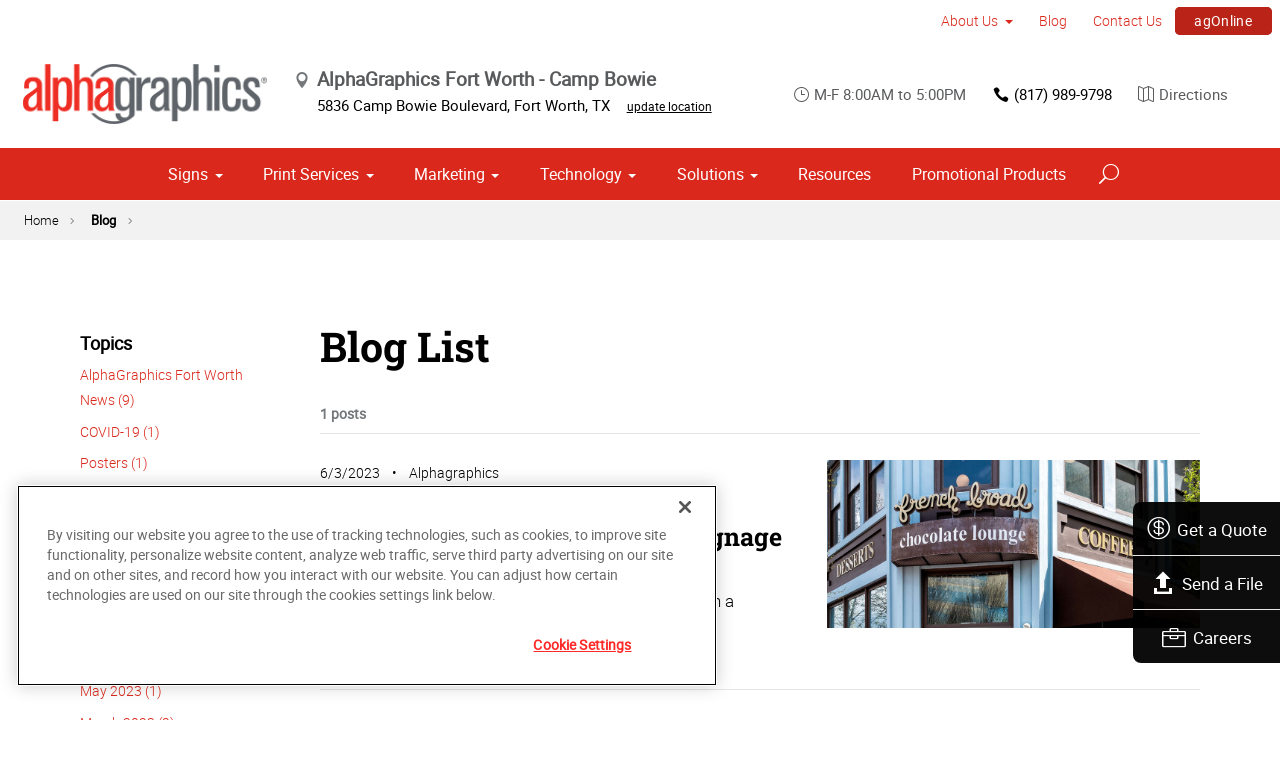

--- FILE ---
content_type: text/html; charset=utf-8
request_url: https://www.alphagraphics.com/us-texas-fort-worth-us083/blog/blog-list/2023/06
body_size: 15518
content:


<!DOCTYPE html>
<html id="htmlTag" xmlns="http://www.w3.org/1999/xhtml" lang="en-US">
<head id="Head1"><script src='https://ajax.googleapis.com/ajax/libs/jquery/3.6.0/jquery.min.js'></script>
    <!--Copyright Bridgeline Digital, Inc. An unpublished work created in 2009. All rights reserved. This software contains the confidential and trade secret information of Bridgeline Digital, Inc. ("Bridgeline").  Copying, distribution or disclosure without Bridgeline's express written permission is prohibited-->
    <title>Blog - June 2023 | AlphaGraphics Fort Worth - Camp Bowie</title>
<!-- OneTrust Cookies Consent Notice start for alphagraphics.com -->

<script src="https://cdn.cookielaw.org/scripttemplates/otSDKStub.js"  type="text/javascript" charset="UTF-8" data-domain-script="55eecc63-d843-4f46-8fb4-6eb5fef6bfdb" ></script>
<script type="text/javascript">
function OptanonWrapper() { }
</script>
<!-- OneTrust Cookies Consent Notice end for alphagraphics.com --><meta name="description" content="Learn more about Blog List at alphagraphics.com/us-texas-fort-worth-us083" />
<link media="ALL" rel="stylesheet" type="text/css" href="/Style%20Library/css/main.css?v=638938244080000000" />
<link media="ALL" rel="stylesheet" type="text/css" href="/Style%20Library/css/reviews.css?v=637606738270117179" />
<link href="https://www.alphagraphics.com/us-texas-fort-worth-us083/blog/blog-list/2023/06" rel="canonical" /><script type="text/javascript" src="/Script%20Library/front-end/frontEnd-min.js?v=638938244080000000"></script>
<script type="text/javascript" src="/Script%20Library/front-end/jquery-ui-1.9.2.custom.min.js?v=638126177949655419"></script>
<script type="text/javascript">
//<![CDATA[
var publicSiteUrl='https://www.alphagraphics.com/us-texas-fort-worth-us083/';
var editorContext='SiteEditor';
var basePageType='basepage';
var pageState='View';
var jSpinnerUrl='/iapps_images/spinner.gif';
var jRotatingCube='/iapps_images/loading-spinner.gif';
var jWebApiRoutePath='api';
var PageId='807c4a21-6848-4f7d-b17e-5e526bd0fb19';
var WorkflowId='';
var ReferrerTypeId='8';
var ReferrerUrl='blog/blog-list';

var appInsights = window.appInsights || function (config) { function r(config) { t[config] = function () { var i = arguments; t.queue.push(function () { t[config].apply(t, i) }) } } var t = { config: config }, u = document, e = window, o = "script", s = u.createElement(o), i, f; for (s.src = config.url || "//az416426.vo.msecnd.net/scripts/a/ai.0.js", u.getElementsByTagName(o)[0].parentNode.appendChild(s), t.cookie = u.cookie, t.queue = [], i = ["Event", "Exception", "Metric", "PageView", "Trace"]; i.length;) r("track" + i.pop()); return r("setAuthenticatedUserContext"), r("clearAuthenticatedUserContext"), config.disableExceptionTracking || (i = "onerror", r("_" + i), f = e[i], e[i] = function (config, r, u, e, o) { var s = f && f(config, r, u, e, o); return s !== !0 && t["_" + i](config, r, u, e, o), s }), t }({ instrumentationKey: '4de4fd8a-ed84-453c-9263-5c2495fbd091' }); window.appInsights = appInsights; appInsights.trackPageView();
var siteId = 'db597e26-bce3-4026-9f56-266103f1b117';var swgif = '/Tracking/WebPageEventLogger.axd';
//]]>
</script>
<meta charset="utf-8">
<link rel="dns-prefetch" href="https://www.googletagmanager.com/">
<link rel="preconnect" href="https://cdn.cookielaw.org">
<link rel="preconnect" href="https://www.googletagmanager.com">
<link rel="preconnect" href="https://ajax.googleapis.com">
<link href="https://www.googletagmanager.com/gtag/js?id=G-TF3WH78TS6" rel="preload" as="script">

<!-- Google Tag Manager adjust--> 
<script>
if(typeof window.parent.adminSiteUrl == 'undefined' && typeof adminSiteUrl == 'undefined')
{
(function (w, d, s, l, i) { w[l] = w[l] || []; w[l].push({ 'gtm.start': new Date().getTime(), event: 'gtm.js' }); var f = d.getElementsByTagName(s)[0], j = d.createElement(s), dl = l != 'dataLayer' ? '&l=' + l : ''; j.setAttributeNode(d.createAttribute('data-ot-ignore')); j.async = true;j.src = 'https://www.googletagmanager.com/gtm.js?id=' + i + dl; f.parentNode.insertBefore(j, f); })(window, document, 'script', 'dataLayer', 'GTM-PXNPKDJ'); 
}
</script>
<!-- End Google Tag Manager adjust -->

<!--head end tracking code location -->
<!-- Google tag (gtag.js) -->
<script>
if(typeof window.parent.adminSiteUrl == 'undefined' && typeof adminSiteUrl == 'undefined')
{
	var url = "https://www.googletagmanager.com/gtag/js?id=G-TF3WH78TS6";
	$.getScript( url, function( data,textStatus,jqxhr){});
	window.dataLayer = window.dataLayer || [];
	function gtag(){dataLayer.push(arguments);}
	gtag('js', new Date());
	gtag('config', 'G-TF3WH78TS6', {'dimension1':siteId});
}
</script><!-- Google Tag Manager -->
<script>(function(w,d,s,l,i){w[l]=w[l]||[];w[l].push({'gtm.start':
new Date().getTime(),event:'gtm.js'});var f=d.getElementsByTagName(s)[0],
j=d.createElement(s),dl=l!='dataLayer'?'&l='+l:'';j.async=true;j.src=
'https://www.googletagmanager.com/gtm.js?id='+i+dl;f.parentNode.insertBefore(j,f);
})(window,document,'script','dataLayer','GTM-PHNPWFG5');</script>
<!-- End Google Tag Manager --><meta name="viewport" content="width=device-width, initial-scale=1" /><meta name="apple-mobile-web-app-capable" content="yes" /><meta name="apple-mobile-web-app-status-bar-style" content="black" /><meta name="apple-mobile-web-app-title" content="Web Starter Kit" /><meta name="msapplication-TileImage" content="Image Library/template-images/touch/ms-touch-icon-144x144-precomposed.png" /><meta name="msapplication-TileColor" content="#3372DF" /><script type='application/ld+json'>{"@context":"http://www.schema.org","@type":"WebPage","Name":"Blog - June 2023 | AlphaGraphics Fort Worth - Camp Bowie","Description":"Learn more about Blog List at alphagraphics.com/us-texas-fort-worth-us083"}</script>
<meta content="Blog - June 2023 | AlphaGraphics Fort Worth - Camp Bowie" name="og:title" property="og:title" />
<meta content="https://www.alphagraphics.com/us-texas-fort-worth-us083/blog/blog-list/2023/06" name="og:url" property="og:url" />
<meta content="https://www.alphagraphics.comhttps://d6wz8uj70mtdq.cloudfront.net/8039ce09-e7da-47e1-bcec-df96b5e411f4/image+library/content-images/features/ex4a.png" name="og:image" property="og:image" />
<meta content="Website" name="og:type" property="og:type" /></head>
<body id="bodyTag">
    <!-- Google Tag Manager (noscript) -->
<noscript><iframe src="https://www.googletagmanager.com/ns.html?id=GTM-PXNPKDJ"
height="0" width="0" style="display:none;visibility:hidden"></iframe></noscript>
<!-- End Google Tag Manager (noscript) --><!-- Google Tag Manager (noscript) -->
<noscript><iframe src=https://www.googletagmanager.com/ns.html?id=GTM-PHNPWFG5
height="0" width="0" style="display:none;visibility:hidden"></iframe></noscript>
<!-- End Google Tag Manager (noscript) -->
    
    <form method="post" action="/us-texas-fort-worth-us083/blog/blog-list/2023/06" id="form1">
<div class="aspNetHidden">
<input type="hidden" name="__EVENTTARGET" id="__EVENTTARGET" value="" />
<input type="hidden" name="__EVENTARGUMENT" id="__EVENTARGUMENT" value="" />

</div>

<script type="text/javascript">
//<![CDATA[
var theForm = document.forms['form1'];
function __doPostBack(eventTarget, eventArgument) {
    if (!theForm.onsubmit || (theForm.onsubmit() != false)) {
        theForm.__EVENTTARGET.value = eventTarget;
        theForm.__EVENTARGUMENT.value = eventArgument;
        theForm.submit();
    }
}
//]]>
</script>


<script src="https://ajax.aspnetcdn.com/ajax/4.6/1/WebForms.js" type="text/javascript"></script>
<script type="text/javascript">
//<![CDATA[
window.WebForm_PostBackOptions||document.write('<script type="text/javascript" src="/WebResource.axd?d=oCKj8IvNuIk7gy1HJUatdrxc44YP4nQWME8Wxdd6DGPnke3qspDXbthnORZlPAcXN7_u1xDrkIusxuRK-nyT4HeVlao1&amp;t=638901392248157332"><\/script>');//]]>
</script>



<script type="text/javascript">
//<![CDATA[
var jTemplateType='0';var loadedFromVersion='False';var uiCulture = 'en-US';//]]>
</script>

<script src="https://ajax.aspnetcdn.com/ajax/4.6/1/MicrosoftAjax.js" type="text/javascript"></script>
<script type="text/javascript">
//<![CDATA[
(window.Sys && Sys._Application && Sys.Observer)||document.write('<script type="text/javascript" src="/ScriptResource.axd?d=C0-jv8mCc3YH01nQBjS-_7iqxAhQwr1PAupAXWe9c-BPPGUzsXZR04BVmo0GfZ6DYf-qRgRxNRrIK4XxIcCtMtvwYi2DvMZh8gSrkeCsXgxJzW1HtAy8NZq70TAxcfFSjb7b6N-fcCXIWvVYDR11RiosX1o1&t=5c0e0825"><\/script>');//]]>
</script>

<script src="https://ajax.aspnetcdn.com/ajax/4.6/1/MicrosoftAjaxWebForms.js" type="text/javascript"></script>
<script type="text/javascript">
//<![CDATA[
(window.Sys && Sys.WebForms)||document.write('<script type="text/javascript" src="/ScriptResource.axd?d=CkWDPtA3hXBHN7AqG5hE3AqHF3VpqsYHc2CORuy9yY-68UdbUfqEq988tjrPIpe-j_OLXO-j30fU7S3eQMTXmXucYiW4XyTEgu6YEG0ouvBlwMiFFZrNJMo6VfqMY2-D_9TN8uAlpOAtlcy_A1FeI5E3pNtBAkyeM0UpNdqXkUDtx89Z0&t=5c0e0825"><\/script>');//]]>
</script>

        <script type="text/javascript">
//<![CDATA[
Sys.WebForms.PageRequestManager._initialize('scriptManager', 'form1', [], [], [], 90, '');
//]]>
</script>

        
        
        

<div class="pageWrap">
    

    <a name="backToTop" class="backToTop-anchor"></a>

<header id="ctl01_Header_ctl00_headerTag" class="headerMain headerMain--center">
    <div class="headerMain-util">
        <div class="headerMain-utilInner">
            <div class="headerMain-utilZone01">
            </div>

            <div class="headerMain-utilZone02">
            </div>
            <div class="headerMain-utilZone03">
                

<nav class="navUtil">
    <ul class="CLHierarchicalNav"><li class="first hasChildren"><a href="https://www.alphagraphics.com/us-texas-fort-worth-us083/about-us">About Us</a><ul><li class="first"><a href="https://www.alphagraphics.com/us-texas-fort-worth-us083/about-us/our-work">Our Work</a></li><li class="last"><a href="https://www.alphagraphics.com/us-texas-fort-worth-us083/about-us/our-reviews">Our Reviews</a></li></ul></li><li class="selected"><a href="https://www.alphagraphics.com/us-texas-fort-worth-us083/blog">Blog</a></li><li><a href="https://www.alphagraphics.com/us-texas-fort-worth-us083/contact-us">Contact Us</a></li><li class="last btn"><a href="https://www.alphagraphics.com/us-texas-fort-worth-us083/agonline/agonline">agOnline</a></li></ul>
</nav>
            </div>
        </div>
    </div>

    <div class="headerMain-main">
        <div class="headerMain-mainInner">
            
            
            
<div class="headerMain-mainZone01">
    <div class="logoMain">
        <a href="https://www.alphagraphics.com/us-texas-fort-worth-us083">
            <img src="/Image Library/content-images/CenterSitelogo.webp" alt="AlphaGraphics Fort Worth - Camp Bowie"></a>
    </div>

    <ul itemscope itemtype="http://schema.org/LocalBusiness" class="locBlurb">
        <li itemprop="name" class="toggleLink">AlphaGraphics Fort Worth - Camp Bowie <span class="icon-toggle" aria-hidden="true"></span></li>
        
        <li itemprop="address" itemscope itemtype="http://schema.org/PostalAddress" class="toggleLinkTarget is-hidden">
            <span itemprop="streetAddress">5836 Camp Bowie Boulevard</span>,
            
        <span itemprop="addressLocality">Fort Worth</span>,
        <span itemprop="addressRegion">TX</span>
            <a class="locBlurb-edit" href="/us/locations">update location</a>
            
        </li>
    </ul>

</div>
<!--/.headerMain-mainZone01-->
<div class="headerMain-mainZone02">
    <nav class="navCallout">
        <ul>
            <li><span><i class="icon-clock-alt" aria-hidden="true"></i>M-F 8:00AM to 5:00PM</span></li>
            
            <li><a href="tel:(817) 732-1708"><i class="icon-phone" aria-hidden="true"></i>(817) 732-1708</a></li>
            
            <li>
                <a target="_blank" href="https://maps.google.com/?saddr=Current+Location&daddr=5836 Camp Bowie Boulevard, Fort Worth, TX, US, 76107">
                    <i class="icon-map-alt" aria-hidden="true"></i>Directions
                </a>

            </li>
        </ul>
    </nav>

</div>

            <div class="headerMain-mainZone03">
                <nav id="navMain" runat="server" class="navMain"><ul>
    <li class="hasChildren is-mega"><a href="https://www.alphagraphics.com/us-texas-fort-worth-us083/signs">Signs</a><ul>
        <li class=""><a href="https://www.alphagraphics.com/us-texas-fort-worth-us083/signs/building-signage">Building Signage</a><ul>
            <li class=""><a href="https://www.alphagraphics.com/us-texas-fort-worth-us083/signs/building-signage/banners-posters">Banners &amp; Posters</a></li>
            <li class=""><a href="https://www.alphagraphics.com/us-texas-fort-worth-us083/signs/building-signage/cable-display-systems">Cable Display Systems</a></li>
            <li class=""><a href="https://www.alphagraphics.com/us-texas-fort-worth-us083/signs/building-signage/exterior-temporary-signage">Exterior Temporary Signage</a></li>
            <li class=""><a href="https://www.alphagraphics.com/us-texas-fort-worth-us083/signs/building-signage/flags-stands">Flags &amp; Stands</a></li>
            <li class=""><a href="https://www.alphagraphics.com/us-texas-fort-worth-us083/signs/building-signage/large-format-printing">Large Format Printing</a></li>
            <li class=""><a href="https://www.alphagraphics.com/us-texas-fort-worth-us083/signs/building-signage/sidewalk-signs">Sidewalk Signs</a></li>
            <li class=""><a href="https://www.alphagraphics.com/us-texas-fort-worth-us083/signs/building-signage/vehicle-graphics">Vehicle Graphics</a></li>
            <li class=""><a href="https://www.alphagraphics.com/us-texas-fort-worth-us083/signs/building-signage/wall-window-graphics">Wall &amp; Window Graphics</a></li>
            <li class=""><a href="https://www.alphagraphics.com/us-texas-fort-worth-us083/signs/building-signage/wayfinding-yard-site-signs">Wayfinding, Yard &amp; Site Signs</a></li>
          </ul>
        </li>
        <li class=""><a href="https://www.alphagraphics.com/us-texas-fort-worth-us083/signs/exhibits-displays">Exhibits &amp; Displays</a><ul>
            <li class=""><a href="https://www.alphagraphics.com/us-texas-fort-worth-us083/signs/exhibits-displays/backdrops">Backdrops</a></li>
            <li class=""><a href="https://www.alphagraphics.com/us-texas-fort-worth-us083/signs/exhibits-displays/banner-stands-ups-pop-ups">Banner Stands, Ups &amp; Pop-ups</a></li>
            <li class=""><a href="https://www.alphagraphics.com/us-texas-fort-worth-us083/signs/exhibits-displays/backlit-graphics">Backlit Graphics</a></li>
            <li class=""><a href="https://www.alphagraphics.com/us-texas-fort-worth-us083/signs/exhibits-displays/dry-erase-boards">Dry Erase Boards</a></li>
            <li class=""><a href="https://www.alphagraphics.com/us-texas-fort-worth-us083/signs/exhibits-displays/plaques-awards">Plaques &amp; Awards</a></li>
            <li class=""><a href="https://www.alphagraphics.com/us-texas-fort-worth-us083/signs/exhibits-displays/table-throws">Table Throws</a></li>
            <li class=""><a href="https://www.alphagraphics.com/us-texas-fort-worth-us083/signs/exhibits-displays/trade-shows">Trade Shows</a></li>
          </ul>
        </li>
        <li class=""><a href="https://www.alphagraphics.com/us-texas-fort-worth-us083/signs/point-of-purchase-promotional">Point of Purchase &amp; Promotional</a><ul>
            <li class=""><a href="https://www.alphagraphics.com/us-texas-fort-worth-us083/signs/point-of-purchase-promotional/booth-displays">Booth Displays</a></li>
            <li class=""><a href="https://www.alphagraphics.com/us-texas-fort-worth-us083/signs/point-of-purchase-promotional/magnetic-graphics">Magnetic Graphics</a></li>
            <li class=""><a href="https://www.alphagraphics.com/us-texas-fort-worth-us083/signs/point-of-purchase-promotional/real-estate-signs">Real Estate Signs</a></li>
            <li class=""><a href="https://www.alphagraphics.com/us-texas-fort-worth-us083/signs/point-of-purchase-promotional/retail-signs">Retail Signs</a></li>
          </ul>
        </li>
        <li class=""><a href="https://www.alphagraphics.com/us-texas-fort-worth-us083/signs/signs-by-type-material">Signs by Type &amp; Material</a><ul>
            <li class=""><a href="https://www.alphagraphics.com/us-texas-fort-worth-us083/signs/signs-by-type-material/acrylic">Acrylic</a></li>
            <li class=""><a href="https://www.alphagraphics.com/us-texas-fort-worth-us083/signs/signs-by-type-material/aluminum">Aluminum</a></li>
            <li class=""><a href="https://www.alphagraphics.com/us-texas-fort-worth-us083/signs/signs-by-type-material/banner-mesh">Banner &amp; Mesh</a></li>
            <li class=""><a href="https://www.alphagraphics.com/us-texas-fort-worth-us083/signs/signs-by-type-material/coroplast">Coroplast</a></li>
            <li class=""><a href="https://www.alphagraphics.com/us-texas-fort-worth-us083/signs/signs-by-type-material/dimensional-displays">Dimensional Displays</a></li>
            <li class=""><a href="https://www.alphagraphics.com/us-texas-fort-worth-us083/signs/signs-by-type-material/vinyl">Vinyl</a></li>
          </ul>
        </li>
        <li class=""><a href="https://www.alphagraphics.com/us-texas-fort-worth-us083/signs/wayfinding-directories">Wayfinding &amp; Directories</a><ul>
            <li class=""><a href="https://www.alphagraphics.com/us-texas-fort-worth-us083/signs/wayfinding-directories/building-signs">Building Signs</a></li>
            <li class=""><a href="https://www.alphagraphics.com/us-texas-fort-worth-us083/signs/wayfinding-directories/menu-boards">Menu Boards</a></li>
            <li class=""><a href="https://www.alphagraphics.com/us-texas-fort-worth-us083/signs/wayfinding-directories/name-badges-tags">Name Badges &amp; Tags</a></li>
            <li class=""><a href="https://www.alphagraphics.com/us-texas-fort-worth-us083/signs/wayfinding-directories/regulatory">Regulatory</a></li>
          </ul>
        </li>
        <li class=""><a href="https://www.alphagraphics.com/us-texas-fort-worth-us083/signs/window-wall-floor">Window, Wall &amp; Floor</a><ul>
            <li class=""><a href="https://www.alphagraphics.com/us-texas-fort-worth-us083/signs/window-wall-floor/ceiling-tiles">Ceiling Tiles</a></li>
            <li class=""><a href="https://www.alphagraphics.com/us-texas-fort-worth-us083/signs/window-wall-floor/floor-decals">Floor Decals</a></li>
            <li class=""><a href="https://www.alphagraphics.com/us-texas-fort-worth-us083/signs/window-wall-floor/framed-fine-art-prints">Framed &amp; Fine Art Prints</a></li>
            <li class=""><a href="https://www.alphagraphics.com/us-texas-fort-worth-us083/signs/window-wall-floor/frosted-imaged-glass">Frosted &amp; Imaged Glass</a></li>
            <li class=""><a href="https://www.alphagraphics.com/us-texas-fort-worth-us083/signs/window-wall-floor/indoor-banner">Indoor Banner</a></li>
            <li class=""><a href="https://www.alphagraphics.com/us-texas-fort-worth-us083/signs/window-wall-floor/interior-dimensional-graphics">Interior Dimensional Graphics</a></li>
            <li class=""><a href="https://www.alphagraphics.com/us-texas-fort-worth-us083/signs/window-wall-floor/window-shades">Window Shades</a></li>
          </ul>
        </li>
        <li class=""><a href="https://us083alphagraphics.displaycity.com/store">ORDER ONLINE</a></li>
      </ul>
    </li>
    <li class="hasChildren is-mega is-columns four"><a href="https://www.alphagraphics.com/us-texas-fort-worth-us083/print-services">Print Services</a><ul>
        <li class=""><a href="https://www.alphagraphics.com/us-texas-fort-worth-us083/print-services/blueprints-site-plans">Blueprints &amp; Site Plans</a></li>
        <li class=""><a href="https://www.alphagraphics.com/us-texas-fort-worth-us083/print-services/book-printing-binding">Book Printing &amp; Binding</a></li>
        <li class=""><a href="https://www.alphagraphics.com/us-texas-fort-worth-us083/print-services/brochures-booklets">Brochures &amp; Booklets</a></li>
        <li class=""><a href="https://www.alphagraphics.com/us-texas-fort-worth-us083/print-services/business-cards">Business Cards</a></li>
        <li class=""><a href="https://www.alphagraphics.com/us-texas-fort-worth-us083/print-services/calendars">Calendars</a></li>
        <li class=""><a href="https://www.alphagraphics.com/us-texas-fort-worth-us083/print-services/cards-invitations">Cards &amp; Invitations</a></li>
        <li class=""><a href="https://www.alphagraphics.com/us-texas-fort-worth-us083/print-services/copy-services">Copy Services</a></li>
        <li class=""><a href="https://www.alphagraphics.com/us-texas-fort-worth-us083/print-services/custom-stationery-letterheads-envelopes">Custom Stationery, Letterheads &amp; Envelopes</a></li>
        <li class=""><a href="https://www.alphagraphics.com/us-texas-fort-worth-us083/print-services/flyers-newsletters">Flyers &amp; Newsletters</a></li>
        <li class=""><a href="https://www.alphagraphics.com/us-texas-fort-worth-us083/print-services/forms">Forms</a></li>
        <li class=""><a href="https://www.alphagraphics.com/us-texas-fort-worth-us083/print-services/labels-stickers-decals">Labels, Stickers &amp; Decals</a></li>
        <li class=""><a href="https://www.alphagraphics.com/us-texas-fort-worth-us083/print-services/manuals-catalogs">Manuals &amp; Catalogs</a></li>
        <li class=""><a href="https://www.alphagraphics.com/us-texas-fort-worth-us083/print-services/photo-prints-books">Photo Prints &amp; Books</a><ul>
            <li class=""><a href="https://www.alphagraphics.com/us-texas-fort-worth-us083/print-services/photo-prints-books/photo-books">Photo Books</a></li>
          </ul>
        </li>
        <li class=""><a href="https://www.alphagraphics.com/us-texas-fort-worth-us083/print-services/postcards">Postcards</a></li>
        <li class=""><a href="https://www.alphagraphics.com/us-texas-fort-worth-us083/print-services/presentation-folders">Presentation Folders</a></li>
        <li class=""><a href="https://www.alphagraphics.com/us-texas-fort-worth-us083/print-services/reports">Reports</a></li>
        <li class=""><a href="https://www.alphagraphics.com/us-texas-fort-worth-us083/print-services/promotional-products">Promotional Products</a></li>
      </ul>
    </li>
    <li class="hasChildren is-mega"><a href="https://www.alphagraphics.com/us-texas-fort-worth-us083/marketing">Marketing</a><ul>
        <li class=""><a href="https://www.alphagraphics.com/us-texas-fort-worth-us083/marketing/creative-services">Creative Services</a><ul>
            <li class=""><a href="https://www.alphagraphics.com/us-texas-fort-worth-us083/marketing/creative-services/branding-identity">Branding &amp; Identity</a></li>
            <li class=""><a href="https://www.alphagraphics.com/us-texas-fort-worth-us083/marketing/creative-services/graphic-logo-design">Graphic &amp; Logo Design</a></li>
          </ul>
        </li>
        <li class=""><a href="https://www.alphagraphics.com/us-texas-fort-worth-us083/marketing/direct-marketing-mail-services">Direct Marketing &amp; Mail Services</a><ul>
            <li class=""><a href="https://www.alphagraphics.com/us-texas-fort-worth-us083/marketing/direct-marketing-mail-services/customer-retention-reactivation">Customer Retention &amp; Reactivation</a></li>
            <li class=""><a href="https://www.alphagraphics.com/us-texas-fort-worth-us083/marketing/direct-marketing-mail-services/direct-mail">Direct Mail</a></li>
            <li class=""><a href="https://www.alphagraphics.com/us-texas-fort-worth-us083/marketing/direct-marketing-mail-services/every-door-direct-mail-eddm">Every-Door Direct Mail (EDDM)</a></li>
            <li class=""><a href="https://www.alphagraphics.com/us-texas-fort-worth-us083/marketing/direct-marketing-mail-services/mailing-fulfillment-services">Mailing &amp; Fulfillment Services</a></li>
            <li class=""><a href="https://www.alphagraphics.com/us-texas-fort-worth-us083/marketing/direct-marketing-mail-services/variable-data-mapping">Variable Data &amp; Mapping</a></li>
            <li class=""><a href="https://eddm.usps.com/eddm/customer/routeSearch.action">EDDM Tool (USPS)</a></li>
          </ul>
        </li>
        <li class=""><a href="https://www.alphagraphics.com/us-texas-fort-worth-us083/marketing/mobile-online-marketing">Mobile &amp; Online Marketing</a><ul>
            <li class=""><a href="https://www.alphagraphics.com/us-texas-fort-worth-us083/marketing/mobile-online-marketing/email-marketing">Email Marketing</a></li>
            <li class=""><a href="https://www.alphagraphics.com/us-texas-fort-worth-us083/marketing/mobile-online-marketing/lead-generation-list-acquisition">Lead Generation &amp; List Acquisition</a></li>
            <li class=""><a href="https://www.alphagraphics.com/us-texas-fort-worth-us083/marketing/mobile-online-marketing/mobile-apps-websites">Mobile Apps &amp; Websites</a></li>
            <li class=""><a href="https://www.alphagraphics.com/us-texas-fort-worth-us083/marketing/mobile-online-marketing/paid-search-marketing-sem">Paid Search Marketing (SEM)</a></li>
            <li class=""><a href="https://www.alphagraphics.com/us-texas-fort-worth-us083/marketing/mobile-online-marketing/personalized-urls">Personalized URLs</a></li>
            <li class=""><a href="https://www.alphagraphics.com/us-texas-fort-worth-us083/marketing/mobile-online-marketing/qr-codes">QR Codes</a></li>
            <li class=""><a href="https://www.alphagraphics.com/us-texas-fort-worth-us083/marketing/mobile-online-marketing/search-engine-optimization-seo">Search Engine Optimization (SEO)</a></li>
            <li class=""><a href="https://www.alphagraphics.com/us-texas-fort-worth-us083/marketing/mobile-online-marketing/sms-mms-marketing">SMS/MMS Marketing</a></li>
            <li class=""><a href="https://www.alphagraphics.com/us-texas-fort-worth-us083/marketing/mobile-online-marketing/social-media-marketing">Social Media Marketing</a></li>
          </ul>
        </li>
      </ul>
    </li>
    <li class="hasChildren"><a href="https://www.alphagraphics.com/us-texas-fort-worth-us083/technology">Technology</a><ul>
        <li class=""><a href="https://www.alphagraphics.com/us-texas-fort-worth-us083/technology/marketing-360">Marketing 360</a></li>
      </ul>
    </li>
    <li class="hasChildren is-mega"><a href="https://www.alphagraphics.com/us-texas-fort-worth-us083/solutions">Solutions</a><ul>
        <li class=""><a href="https://www.alphagraphics.com/us-texas-fort-worth-us083/solutions/trending">Trending</a><ul>
            <li class=""><a href="https://www.alphagraphics.com/us-texas-fort-worth-us083/solutions/trending/agbox">agBox</a></li>
            <li class=""><a href="https://www.alphagraphics.com/us-texas-fort-worth-us083/solutions/trending/covid-19-social-distancing">COVID-19 &amp; Social Distancing</a></li>
          </ul>
        </li>
        <li class=""><a href="https://www.alphagraphics.com/us-texas-fort-worth-us083/solutions/business-industry-solutions">Business &amp; Industry Solutions</a><ul>
            <li class=""><a href="https://www.alphagraphics.com/us-texas-fort-worth-us083/solutions/business-industry-solutions/associations">Associations</a></li>
            <li class=""><a href="https://www.alphagraphics.com/us-texas-fort-worth-us083/solutions/business-industry-solutions/business-corporate">Business &amp; Corporate</a></li>
            <li class=""><a href="https://www.alphagraphics.com/us-texas-fort-worth-us083/solutions/business-industry-solutions/education-training">Education &amp; Training</a></li>
            <li class=""><a href="https://www.alphagraphics.com/us-texas-fort-worth-us083/solutions/business-industry-solutions/construction">Construction</a></li>
            <li class=""><a href="https://www.alphagraphics.com/us-texas-fort-worth-us083/solutions/business-industry-solutions/healthcare">Healthcare</a></li>
            <li class=""><a href="https://www.alphagraphics.com/us-texas-fort-worth-us083/solutions/business-industry-solutions/financial">Financial</a></li>
            <li class=""><a href="https://www.alphagraphics.com/us-texas-fort-worth-us083/solutions/business-industry-solutions/legal">Legal</a></li>
            <li class=""><a href="https://www.alphagraphics.com/us-texas-fort-worth-us083/solutions/business-industry-solutions/manufacturing">Manufacturing</a></li>
            <li class=""><a href="https://www.alphagraphics.com/us-texas-fort-worth-us083/solutions/business-industry-solutions/real-estate">Real Estate</a></li>
            <li class=""><a href="https://www.alphagraphics.com/us-texas-fort-worth-us083/solutions/business-industry-solutions/retail-consumer-goods">Retail &amp; Consumer Goods</a></li>
            <li class=""><a href="https://www.alphagraphics.com/us-texas-fort-worth-us083/solutions/business-industry-solutions/restaurant-hospitality">Restaurant &amp; Hospitality</a></li>
            <li class=""><a href="https://www.alphagraphics.com/us-texas-fort-worth-us083/solutions/business-industry-solutions/political-campaign-print-marketing-solutions">Political Campaign Print Marketing Solutions</a></li>
            <li class=""><a href="https://www.alphagraphics.com/us-texas-fort-worth-us083/solutions/business-industry-solutions/schools">Schools</a></li>
          </ul>
        </li>
        <li class=""><a href="https://www.alphagraphics.com/us-texas-fort-worth-us083/solutions/trade-shows-events">Trade Shows &amp; Events</a><ul>
            <li class=""><a href="https://www.alphagraphics.com/us-texas-fort-worth-us083/solutions/trade-shows-events/conventions">Conventions</a></li>
            <li class=""><a href="https://www.alphagraphics.com/us-texas-fort-worth-us083/solutions/trade-shows-events/courtroom-exhibits">Courtroom Exhibits</a></li>
            <li class=""><a href="https://www.alphagraphics.com/us-texas-fort-worth-us083/solutions/trade-shows-events/events">Events</a></li>
            <li class=""><a href="https://www.alphagraphics.com/us-texas-fort-worth-us083/solutions/trade-shows-events/exhibits"> Exhibits</a></li>
          </ul>
        </li>
        <li class=""><a href="https://www.alphagraphics.com/us-texas-fort-worth-us083/solutions/bundles">Bundles</a><ul>
            <li class=""><a href="https://www.alphagraphics.com/us-texas-fort-worth-us083/solutions/bundles/trade-shows">Trade Shows</a></li>
            <li class=""><a href="https://www.alphagraphics.com/us-texas-fort-worth-us083/solutions/bundles/education">Education</a></li>
            <li class=""><a href="https://www.alphagraphics.com/us-texas-fort-worth-us083/solutions/bundles/grand-openings">Grand Openings</a></li>
            <li class=""><a href="https://www.alphagraphics.com/us-texas-fort-worth-us083/solutions/bundles/business-essentials">Business Essentials</a></li>
            <li class=""><a href="https://www.alphagraphics.com/us-texas-fort-worth-us083/solutions/bundles/exclusive-promo-items">Exclusive Promo Items</a></li>
          </ul>
        </li>
      </ul>
    </li>
    <li class=""><a href="https://www.alphagraphics.com/us-texas-fort-worth-us083/resources">Resources</a></li>
    <li class=""><a href="https://www.promoplace.com/agfw">Promotional Products</a></li>
  </ul></nav>


                

<div data-mfp-focus="#searchMain" data-mfp-src="#search-popup" class="searchToggle openPopup"></div>

<div class="popup mfp-hide popup--search" id="search-popup">
    <div class="searchBox searchBox--main">
        <input id="searchMain" type="text" placeholder="Search" name="" class="searchBox-textField" aria-label="Search" />
        <a class="searchBox-submit" id="searchBox-submit" href="javascript:void(0)" aria-label="Search Submit"></a>
    </div>
</div>

<script>
    $(document).ready(function () {
        $('#searchMain').keydown(function (event) {
            if (event.keyCode == 13) {
                event.preventDefault();
                submitSiteSearch($('#searchMain').val());
            }
        });

        $('#searchBox-submit').click(function () {
            submitSiteSearch($('#searchMain').val());
        });

    });
    function submitSiteSearch(searchVal) {
        if (searchVal)
            document.location = 'https://www.alphagraphics.com/us-texas-fort-worth-us083/search?q=' + encodeURIComponent(searchVal);
    }
</script>


                

<div class="mobileDrawerToggle drawerToggle" data-for="globals-mobile" data-mobile="true"></div>

                <nav id="toolBar" class="toolBar"><ul>
    <li><a href="https://www.alphagraphics.com/us-texas-fort-worth-us083/get-a-quote"><i class="icon-currency icon--empty" aria-hidden="true"></i>Get a Quote</a></li>
    <li><a href="https://www.alphagraphics.com/us-texas-fort-worth-us083/send-a-file"><i class="icon-upload icon--empty" aria-hidden="true"></i>Send a File</a></li>
    <li><a href="https://alphagraphics-us083.careerplug.com/"><i class="icon-toolbox-alt icon--empty" aria-hidden="true"></i>Careers</a></li>
  </ul></nav>
            </div>
        </div>
    </div>
</header>


    <main>
        

<div class="pageMeta">
    <div class="pageMeta-inner">
        <nav role="navigation" class="navSecondary">
            <div id="ctl01_ctlBreadcrumbNav_Breadcrumb" class="Breadcrumb">
	<ul class="navSecondary-breadcrumb">
  <li><a href="https://www.alphagraphics.com/us-texas-fort-worth-us083/home">Home</a></li>
  <li class="active"><a href="https://www.alphagraphics.com/us-texas-fort-worth-us083/blog">Blog</a></li>
</ul>
</div>
        </nav>
    </div>
</div>

        <div class="section">
            <div class="contained">    
                <div class="row">
					<div class="column med-7 lg-5">
                        <div class="filters">
							<div id="ctl01_fwBlogCategories">
	<?xml version="1.0" encoding="utf-16"?><h3 class="filters-subHeading">Topics</h3><ul class="filters-list truncateList"><li><a href="https://www.alphagraphics.com/us-texas-fort-worth-us083/blog/alphagraphics-fort-worth-news">AlphaGraphics Fort Worth News (9)
                </a></li><li><a href="https://www.alphagraphics.com/us-texas-fort-worth-us083/blog/covid-19">COVID-19 (1)
                </a></li><li><a href="https://www.alphagraphics.com/us-texas-fort-worth-us083/blog/posters">Posters (1)
                </a></li><li><a href="https://www.alphagraphics.com/us-texas-fort-worth-us083/blog/sanitation-signs">Sanitation signs (1)
                </a></li><li><a href="https://www.alphagraphics.com/us-texas-fort-worth-us083/blog/signs">Signs (1)
                </a></li><li><a href="https://www.alphagraphics.com/us-texas-fort-worth-us083/blog/customer-contact">customer contact (1)
                </a></li><li><a href="https://www.alphagraphics.com/us-texas-fort-worth-us083/blog/delivery">delivery (1)
                </a></li><li><a href="https://www.alphagraphics.com/us-texas-fort-worth-us083/blog/eddm">eddm (1)
                </a></li><li><a href="https://www.alphagraphics.com/us-texas-fort-worth-us083/blog/lettercarrier">lettercarrier (1)
                </a></li><li><a href="https://www.alphagraphics.com/us-texas-fort-worth-us083/blog/mail">mail (1)
                </a></li><li><a href="https://www.alphagraphics.com/us-texas-fort-worth-us083/blog/realpeople">realpeople (1)
                </a></li><li><a href="https://www.alphagraphics.com/us-texas-fort-worth-us083/blog/usmail">usmail (1)
                </a></li><li><a href="https://www.alphagraphics.com/us-texas-fort-worth-us083/blog/usps">usps (1)
                </a></li><li><a href="https://www.alphagraphics.com/us-texas-fort-worth-us083/blog/yourfavoritemaillady">yourfavoritemaillady (1)
                </a></li><li><a href="https://www.alphagraphics.com/us-texas-fort-worth-us083/blog/yourfavoritemailman">yourfavoritemailman (1)
                </a></li><li><a href="https://www.alphagraphics.com/us-texas-fort-worth-us083/blog/branded-products">branded products (1)
                </a></li><li><a href="https://www.alphagraphics.com/us-texas-fort-worth-us083/blog/get-a-quote">get a quote (1)
                </a></li><li><a href="https://www.alphagraphics.com/us-texas-fort-worth-us083/blog/online-order">online order (1)
                </a></li><li><a href="https://www.alphagraphics.com/us-texas-fort-worth-us083/blog/promotional-products">promotional products (1)
                </a></li><li><a href="https://www.alphagraphics.com/us-texas-fort-worth-us083/blog/swag">swag (1)
                </a></li><li><a href="https://www.alphagraphics.com/us-texas-fort-worth-us083/blog/upload-a-file">upload a file (1)
                </a></li><li><a href="https://www.alphagraphics.com/us-texas-fort-worth-us083/blog/advertising">#advertising (4)
                </a></li><li><a href="https://www.alphagraphics.com/us-texas-fort-worth-us083/blog/alphagraphics">#alphagraphics (6)
                </a></li><li><a href="https://www.alphagraphics.com/us-texas-fort-worth-us083/blog/brand">#brand (3)
                </a></li><li><a href="https://www.alphagraphics.com/us-texas-fort-worth-us083/blog/budget">#budget (1)
                </a></li><li><a href="https://www.alphagraphics.com/us-texas-fort-worth-us083/blog/butterflyeffect">#butterflyeffect (1)
                </a></li><li><a href="https://www.alphagraphics.com/us-texas-fort-worth-us083/blog/community">#community (3)
                </a></li><li><a href="https://www.alphagraphics.com/us-texas-fort-worth-us083/blog/customers">#customers (2)
                </a></li><li><a href="https://www.alphagraphics.com/us-texas-fort-worth-us083/blog/design">#design (5)
                </a></li><li><a href="https://www.alphagraphics.com/us-texas-fort-worth-us083/blog/dfw">#dfw (6)
                </a></li><li><a href="https://www.alphagraphics.com/us-texas-fort-worth-us083/blog/digitalsignage">#digitalsignage (2)
                </a></li><li><a href="https://www.alphagraphics.com/us-texas-fort-worth-us083/blog/engagement">#engagement (2)
                </a></li><li><a href="https://www.alphagraphics.com/us-texas-fort-worth-us083/blog/firstresponder">#firstresponder (1)
                </a></li><li><a href="https://www.alphagraphics.com/us-texas-fort-worth-us083/blog/fortworth">#fortworth (6)
                </a></li><li><a href="https://www.alphagraphics.com/us-texas-fort-worth-us083/blog/graduate">#graduate (1)
                </a></li><li><a href="https://www.alphagraphics.com/us-texas-fort-worth-us083/blog/restaurants">#restaurants (1)
                </a></li><li><a href="https://www.alphagraphics.com/us-texas-fort-worth-us083/blog/service">#service (1)
                </a></li><li><a href="https://www.alphagraphics.com/us-texas-fort-worth-us083/blog/sign">#sign (1)
                </a></li><li><a href="https://www.alphagraphics.com/us-texas-fort-worth-us083/blog/signage">#signage (1)
                </a></li><li><a href="https://www.alphagraphics.com/us-texas-fort-worth-us083/blog/support">#support (1)
                </a></li><li><a href="https://www.alphagraphics.com/us-texas-fort-worth-us083/blog/texas">#texas (1)
                </a></li><li><a href="https://www.alphagraphics.com/us-texas-fort-worth-us083/blog/brandidentity">#brandidentity (3)
                </a></li><li><a href="https://www.alphagraphics.com/us-texas-fort-worth-us083/blog/yardsign">#yardsign (1)
                </a></li><li><a href="https://www.alphagraphics.com/us-texas-fort-worth-us083/blog/branding">#branding (5)
                </a></li><li><a href="https://www.alphagraphics.com/us-texas-fort-worth-us083/blog/business">#business (5)
                </a></li><li><a href="https://www.alphagraphics.com/us-texas-fort-worth-us083/blog/businessbuilding">#businessbuilding (1)
                </a></li><li><a href="https://www.alphagraphics.com/us-texas-fort-worth-us083/blog/businessconsultants">#businessconsultants (1)
                </a></li><li><a href="https://www.alphagraphics.com/us-texas-fort-worth-us083/blog/businessconsulting">#businessconsulting (1)
                </a></li><li><a href="https://www.alphagraphics.com/us-texas-fort-worth-us083/blog/businessgoals">#businessgoals (1)
                </a></li><li><a href="https://www.alphagraphics.com/us-texas-fort-worth-us083/blog/businessmanagementconsulting">#businessmanagementconsulting (1)
                </a></li><li><a href="https://www.alphagraphics.com/us-texas-fort-worth-us083/blog/businessonline">#businessonline (1)
                </a></li><li><a href="https://www.alphagraphics.com/us-texas-fort-worth-us083/blog/businessowner">#businessowner (4)
                </a></li><li><a href="https://www.alphagraphics.com/us-texas-fort-worth-us083/blog/businessstrategy">#businessstrategy (1)
                </a></li><li><a href="https://www.alphagraphics.com/us-texas-fort-worth-us083/blog/businesstips">#businesstips (1)
                </a></li><li><a href="https://www.alphagraphics.com/us-texas-fort-worth-us083/blog/consultancy">#consultancy (1)
                </a></li><li><a href="https://www.alphagraphics.com/us-texas-fort-worth-us083/blog/consultinggladiator">#consultinggladiator (1)
                </a></li><li><a href="https://www.alphagraphics.com/us-texas-fort-worth-us083/blog/creativeproblemsolving">#creativeProblemSolving (1)
                </a></li><li><a href="https://www.alphagraphics.com/us-texas-fort-worth-us083/blog/digitalmarketing">#digitalmarketing (5)
                </a></li><li><a href="https://www.alphagraphics.com/us-texas-fort-worth-us083/blog/digitalpresence">#digitalpresence (1)
                </a></li><li><a href="https://www.alphagraphics.com/us-texas-fort-worth-us083/blog/entrepreneur">#entrepreneur (5)
                </a></li><li><a href="https://www.alphagraphics.com/us-texas-fort-worth-us083/blog/entrepreneuress">#entrepreneuress (1)
                </a></li><li><a href="https://www.alphagraphics.com/us-texas-fort-worth-us083/blog/entrepreneurship">#entrepreneurship (4)
                </a></li><li><a href="https://www.alphagraphics.com/us-texas-fort-worth-us083/blog/growthhacking">#growthhacking (1)
                </a></li><li><a href="https://www.alphagraphics.com/us-texas-fort-worth-us083/blog/logomaking">#logomaking (1)
                </a></li><li><a href="https://www.alphagraphics.com/us-texas-fort-worth-us083/blog/highperformance">#highperformance (1)
                </a></li><li><a href="https://www.alphagraphics.com/us-texas-fort-worth-us083/blog/makeithappen">#makeithappen (1)
                </a></li><li><a href="https://www.alphagraphics.com/us-texas-fort-worth-us083/blog/marketing">#marketing (5)
                </a></li><li><a href="https://www.alphagraphics.com/us-texas-fort-worth-us083/blog/marketingagency">#marketingagency (1)
                </a></li><li><a href="https://www.alphagraphics.com/us-texas-fort-worth-us083/blog/marketinginspiration">#marketinginspiration (1)
                </a></li><li><a href="https://www.alphagraphics.com/us-texas-fort-worth-us083/blog/marketingstrategy">#marketingstrategy (1)
                </a></li><li><a href="https://www.alphagraphics.com/us-texas-fort-worth-us083/blog/onlinebusiness">#onlinebusiness (1)
                </a></li><li><a href="https://www.alphagraphics.com/us-texas-fort-worth-us083/blog/onlinedigitalpresence">#onlinedigitalpresence (1)
                </a></li><li><a href="https://www.alphagraphics.com/us-texas-fort-worth-us083/blog/onlinemarketing">#onlinemarketing (1)
                </a></li><li><a href="https://www.alphagraphics.com/us-texas-fort-worth-us083/blog/organizationalassessments">#organizationalassessments (1)
                </a></li><li><a href="https://www.alphagraphics.com/us-texas-fort-worth-us083/blog/organizationaldevelopment">#organizationaldevelopment (1)
                </a></li><li><a href="https://www.alphagraphics.com/us-texas-fort-worth-us083/blog/performancemanagement">#performancemanagement (1)
                </a></li><li><a href="https://www.alphagraphics.com/us-texas-fort-worth-us083/blog/productivity">#productivity (1)
                </a></li><li><a href="https://www.alphagraphics.com/us-texas-fort-worth-us083/blog/productivitytips">#productivitytips (1)
                </a></li><li><a href="https://www.alphagraphics.com/us-texas-fort-worth-us083/blog/professionaldesigns">#professionaldesigns (1)
                </a></li><li><a href="https://www.alphagraphics.com/us-texas-fort-worth-us083/blog/salesfunnels">#salesfunnels (1)
                </a></li><li><a href="https://www.alphagraphics.com/us-texas-fort-worth-us083/blog/socialmedia">#socialmedia (5)
                </a></li><li><a href="https://www.alphagraphics.com/us-texas-fort-worth-us083/blog/seo">#seo (1)
                </a></li><li><a href="https://www.alphagraphics.com/us-texas-fort-worth-us083/blog/socialmediamarketing">#socialmediamarketing (3)
                </a></li><li><a href="https://www.alphagraphics.com/us-texas-fort-worth-us083/blog/socialmediastrategy">#socialmediastrategy (1)
                </a></li><li><a href="https://www.alphagraphics.com/us-texas-fort-worth-us083/blog/solving">#solving (1)
                </a></li><li><a href="https://www.alphagraphics.com/us-texas-fort-worth-us083/blog/print-marketing">Print marketing (1)
                </a></li><li><a href="https://www.alphagraphics.com/us-texas-fort-worth-us083/blog/bhfyp">#bhfyp (2)
                </a></li><li><a href="https://www.alphagraphics.com/us-texas-fort-worth-us083/blog/businesswoman">#businesswoman (3)
                </a></li><li><a href="https://www.alphagraphics.com/us-texas-fort-worth-us083/blog/coronavirus">#coronavirus (2)
                </a></li><li><a href="https://www.alphagraphics.com/us-texas-fort-worth-us083/blog/covid">#covid (2)
                </a></li><li><a href="https://www.alphagraphics.com/us-texas-fort-worth-us083/blog/eventplanner">#eventplanner (2)
                </a></li><li><a href="https://www.alphagraphics.com/us-texas-fort-worth-us083/blog/eventproduction">#eventproduction (2)
                </a></li><li><a href="https://www.alphagraphics.com/us-texas-fort-worth-us083/blog/events">#events (2)
                </a></li><li><a href="https://www.alphagraphics.com/us-texas-fort-worth-us083/blog/eventprofs">#eventprofs (2)
                </a></li><li><a href="https://www.alphagraphics.com/us-texas-fort-worth-us083/blog/follow">#follow (3)
                </a></li><li><a href="https://www.alphagraphics.com/us-texas-fort-worth-us083/blog/goals">#goals (3)
                </a></li><li><a href="https://www.alphagraphics.com/us-texas-fort-worth-us083/blog/inspiration">#inspiration (3)
                </a></li><li><a href="https://www.alphagraphics.com/us-texas-fort-worth-us083/blog/life">#life (3)
                </a></li><li><a href="https://www.alphagraphics.com/us-texas-fort-worth-us083/blog/lifestyle">#lifestyle (3)
                </a></li><li><a href="https://www.alphagraphics.com/us-texas-fort-worth-us083/blog/liveevents">#liveevents (2)
                </a></li><li><a href="https://www.alphagraphics.com/us-texas-fort-worth-us083/blog/livestream">#livestream (2)
                </a></li><li><a href="https://www.alphagraphics.com/us-texas-fort-worth-us083/blog/love">#love (3)
                </a></li><li><a href="https://www.alphagraphics.com/us-texas-fort-worth-us083/blog/meeting">#meeting (2)
                </a></li><li><a href="https://www.alphagraphics.com/us-texas-fort-worth-us083/blog/meetings">#meetings (2)
                </a></li><li><a href="https://www.alphagraphics.com/us-texas-fort-worth-us083/blog/mindset">#mindset (3)
                </a></li><li><a href="https://www.alphagraphics.com/us-texas-fort-worth-us083/blog/money">#money (3)
                </a></li><li><a href="https://www.alphagraphics.com/us-texas-fort-worth-us083/blog/motivation">#motivation (3)
                </a></li><li><a href="https://www.alphagraphics.com/us-texas-fort-worth-us083/blog/onlinemeeting">#onlinemeeting (2)
                </a></li><li><a href="https://www.alphagraphics.com/us-texas-fort-worth-us083/blog/remotework">#remotework (2)
                </a></li><li><a href="https://www.alphagraphics.com/us-texas-fort-worth-us083/blog/socialdistancing">#socialdistancing (2)
                </a></li><li><a href="https://www.alphagraphics.com/us-texas-fort-worth-us083/blog/smallbusiness">#smallbusiness (4)
                </a></li><li><a href="https://www.alphagraphics.com/us-texas-fort-worth-us083/blog/startup">#startup (3)
                </a></li><li><a href="https://www.alphagraphics.com/us-texas-fort-worth-us083/blog/stayhome">#stayhome (2)
                </a></li><li><a href="https://www.alphagraphics.com/us-texas-fort-worth-us083/blog/success">#success (3)
                </a></li><li><a href="https://www.alphagraphics.com/us-texas-fort-worth-us083/blog/virtual">#virtual (2)
                </a></li><li><a href="https://www.alphagraphics.com/us-texas-fort-worth-us083/blog/videoconference">#videoconference (2)
                </a></li><li><a href="https://www.alphagraphics.com/us-texas-fort-worth-us083/blog/virtualconference">#virtualconference (2)
                </a></li><li><a href="https://www.alphagraphics.com/us-texas-fort-worth-us083/blog/virtualevents">#virtualevents (2)
                </a></li><li><a href="https://www.alphagraphics.com/us-texas-fort-worth-us083/blog/virtualmeeting">#virtualmeeting (2)
                </a></li><li><a href="https://www.alphagraphics.com/us-texas-fort-worth-us083/blog/virtualhappyhour">#virtualhappyhour (2)
                </a></li><li><a href="https://www.alphagraphics.com/us-texas-fort-worth-us083/blog/wfh">#wfh (2)
                </a></li><li><a href="https://www.alphagraphics.com/us-texas-fort-worth-us083/blog/virtualmeetings">#virtualmeetings (2)
                </a></li><li><a href="https://www.alphagraphics.com/us-texas-fort-worth-us083/blog/work">#work (3)
                </a></li><li><a href="https://www.alphagraphics.com/us-texas-fort-worth-us083/blog/zoom">#zoom (2)
                </a></li><li><a href="https://www.alphagraphics.com/us-texas-fort-worth-us083/blog/workfromhome">#workfromhome (2)
                </a></li><li><a href="https://www.alphagraphics.com/us-texas-fort-worth-us083/blog/zoommeeting">#zoommeeting (2)
                </a></li><li><a href="https://www.alphagraphics.com/us-texas-fort-worth-us083/blog/branddevelopment">#branddevelopment (2)
                </a></li><li><a href="https://www.alphagraphics.com/us-texas-fort-worth-us083/blog/brandingdesign">#brandingdesign (2)
                </a></li><li><a href="https://www.alphagraphics.com/us-texas-fort-worth-us083/blog/designer">#designer (2)
                </a></li><li><a href="https://www.alphagraphics.com/us-texas-fort-worth-us083/blog/creative">#creative (2)
                </a></li><li><a href="https://www.alphagraphics.com/us-texas-fort-worth-us083/blog/graphicdesign">#graphicdesign (2)
                </a></li><li><a href="https://www.alphagraphics.com/us-texas-fort-worth-us083/blog/graphicdesigner">#graphicdesigner (2)
                </a></li><li><a href="https://www.alphagraphics.com/us-texas-fort-worth-us083/blog/illustration">#illustration (2)
                </a></li><li><a href="https://www.alphagraphics.com/us-texas-fort-worth-us083/blog/logo">#logo (2)
                </a></li><li><a href="https://www.alphagraphics.com/us-texas-fort-worth-us083/blog/logodesign">#logodesign (2)
                </a></li><li><a href="https://www.alphagraphics.com/us-texas-fort-worth-us083/blog/logodesigner">#logodesigner (2)
                </a></li><li><a href="https://www.alphagraphics.com/us-texas-fort-worth-us083/blog/logoinspire">#logoinspire (2)
                </a></li><li><a href="https://www.alphagraphics.com/us-texas-fort-worth-us083/blog/logodesigners">#logodesigners (2)
                </a></li><li><a href="https://www.alphagraphics.com/us-texas-fort-worth-us083/blog/logoprofessionals">#logoprofessionals (2)
                </a></li><li><a href="https://www.alphagraphics.com/us-texas-fort-worth-us083/blog/logos">#logos (2)
                </a></li><li><a href="https://www.alphagraphics.com/us-texas-fort-worth-us083/blog/marketingdigital">#marketingdigital (2)
                </a></li><li><a href="https://www.alphagraphics.com/us-texas-fort-worth-us083/blog/believeinyourself">#believeinyourself (1)
                </a></li><li><a href="https://www.alphagraphics.com/us-texas-fort-worth-us083/blog/appreciate">#appreciate (1)
                </a></li><li><a href="https://www.alphagraphics.com/us-texas-fort-worth-us083/blog/bhfyp-branding">#bhfyp #branding (1)
                </a></li><li><a href="https://www.alphagraphics.com/us-texas-fort-worth-us083/blog/optimism">#optimism (1)
                </a></li><li><a href="https://www.alphagraphics.com/us-texas-fort-worth-us083/blog/optimistic">#optimistic (1)
                </a></li><li><a href="https://www.alphagraphics.com/us-texas-fort-worth-us083/blog/positiveaffirmations">#positiveaffirmations (1)
                </a></li><li><a href="https://www.alphagraphics.com/us-texas-fort-worth-us083/blog/positivethinking-positivethoughts">#positivethinking #positivethoughts (1)
                </a></li><li><a href="https://www.alphagraphics.com/us-texas-fort-worth-us083/blog/positve">#positve (1)
                </a></li></ul>
</div>
							

<h3 class="filters-subHeading">Archive</h3>

        <ul class="filters-list truncateList">
    
        <li>
            <a id="ctl01_wseppArchivesList_rptArchiveList_ctl01_hlPost" href="/us-texas-fort-worth-us083/blog/blog-list/2023/06">June 2023 (1)</a>
        </li>
    
        <li>
            <a id="ctl01_wseppArchivesList_rptArchiveList_ctl02_hlPost" href="/us-texas-fort-worth-us083/blog/blog-list/2023/05">May 2023 (1)</a>
        </li>
    
        <li>
            <a id="ctl01_wseppArchivesList_rptArchiveList_ctl03_hlPost" href="/us-texas-fort-worth-us083/blog/blog-list/2023/03">March 2023 (2)</a>
        </li>
    
        <li>
            <a id="ctl01_wseppArchivesList_rptArchiveList_ctl04_hlPost" href="/us-texas-fort-worth-us083/blog/blog-list/2023/01">January 2023 (2)</a>
        </li>
    
        <li>
            <a id="ctl01_wseppArchivesList_rptArchiveList_ctl05_hlPost" href="/us-texas-fort-worth-us083/blog/blog-list/2022/12">December 2022 (1)</a>
        </li>
    
        <li>
            <a id="ctl01_wseppArchivesList_rptArchiveList_ctl06_hlPost" href="/us-texas-fort-worth-us083/blog/blog-list/2020/08">August 2020 (5)</a>
        </li>
    
        <li>
            <a id="ctl01_wseppArchivesList_rptArchiveList_ctl07_hlPost" href="/us-texas-fort-worth-us083/blog/blog-list/2020/04">April 2020 (1)</a>
        </li>
    
        <li>
            <a id="ctl01_wseppArchivesList_rptArchiveList_ctl08_hlPost" href="/us-texas-fort-worth-us083/blog/blog-list/2020/03">March 2020 (3)</a>
        </li>
    
        </ul>
    
                            
                        </div>
					</div>
                    <div class="column med-17 lg-19">
						<h1 id="ctl01_cltitle" class="PageTitle">
	Blog List
</h1>
                        
						
                        <div id="ctl01_fwBlogListing">
	<div class="resultsTools">
  <div class="resultsTools-results"><span class="resultsTools-count">1 posts
        </span><a class="resultsTools-mobileFilterDrawerToggle drawerToggle" data-for="filters-mobile" href="javascript:void(0)">Filter</a></div>
  <div class="resultsTools-options">
    <div class="pagination">
      <div class="pageNumbers">
      </div>
    </div>
  </div>
</div>
<div class="blogList">
  <div class="blogItem"><figure class="blogItem-figure"><a href="https://www.alphagraphics.com/us-texas-fort-worth-us083/blog/blog-list/2023/06/reviving-your-business-s-image-through-a-refreshed-building-signage-design"><img src="https://d6wz8uj70mtdq.cloudfront.net/db597e26-bce3-4026-9f56-266103f1b117/image+library/unassigned/hero-refresh.jpg" alt="" loading="lazy"></a></figure><div class="blogItem-body">
      <ul class="infoList blogItem-infoList">
        <li>6/3/2023</li>
        <li>Alphagraphics</li>
      </ul>
      <h2 class="blogItem-heading"><a href="https://www.alphagraphics.com/us-texas-fort-worth-us083/blog/blog-list/2023/06/reviving-your-business-s-image-through-a-refreshed-building-signage-design">Reviving Your Business's Image Through a Refreshed Building Signage Design</a></h2>
      <p class="blogItem-blurb">Learn how to revive your business's image through a refreshed building signage design, and contact AlphaGraphics Fort Worth today.</p>
    </div>
  </div>
</div>
<div class="pagination">
  <div class="pageNumbers">
  </div>
</div>
</div>
                        
                    </div>
                </div>
            </div>
            <!--/.contained--> 
        </div>
          <!--/.wrapper--> 
    </main>

    

<footer class="footerMain">
    <div class="footermain-top">
        <div class="footermain-topInner">
            
            


            <div class="row">
                <div class="column med-12 lg-8">
                    <div class="ag">
                        <img alt="" loading="lazy" src="/Image%20Library/content-images/logo-sm.webp">
                        <div class="agContent">
                            <div id="ctl01_Footer_FooterCenter_FWTextContainer1">
	<div id="ctl01_Footer_FooterCenter_FWTextContainer1_ctl00">
		<div class="agContent"><span class="agTitle"><a>AlphaGraphics Fort Worth - Camp Bowie</a></span>
<ul class="list list--bare">
<li><a href="/us/locations" data-iapps-linktype="External" data-iapps-managed="true">Change Location</a></li>
<li></li>
<li><a href="https://alphagraphics.com" data-iapps-linktype="External" data-iapps-managed="true" target="_blank">AlphaGraphics Headquarters</a><a href="https://alphagraphicsfranchise.com/" data-iapps-linktype="External" data-iapps-managed="true" target="_blank"><br /></a><a href="https://alphagraphics.com" data-iapps-linktype="External" data-iapps-managed="true"></a></li>
<li><a href="https://alphagraphicsfranchise.com/" data-iapps-linktype="External" data-iapps-managed="true"></a></li>
</ul>
</div>
	</div>
</div>
                        </div>
                    </div>
                </div>

                <div class="column med-12 lg-5">
                    <span class="footerMain-heading">Contact</span>
                    <nav class="footerMain-topNav footerMain-contact">
                    
                        <ul>
                            <li>
                                <span class="icon-phone icon--empty" aria-hidden="true"></span>
                                <a href="tel:(817) 732-1708">Call Us (817) 732-1708</a>
                            </li>
                            <li>
                                <span class="icon-mail icon--empty" aria-hidden="true"></span>
                                <a href="mailto:us083@alphagraphics.com">Send an Email</a>
                            </li>
                            <li><span class="icon-location icon--empty" aria-hidden="true"></span>
                                <p>
                                    5836 Camp Bowie Boulevard
                                    
                                    <br>
                                    Fort Worth, TX 76107
                                    <br>
                                    US
                                </p>
                            </li>
                        </ul>
                    

                    </nav>
                </div>

                <div class="column med-12 lg-6">
                    <span class="footerMain-heading">Hours</span>
                    <nav class="footerMain-topNav footerMain-hours">
                        <ul>
                            
                                    <li><span>Monday:</span> 8:00 AM - 5:00 PM</li>
                                    <li><span>Tuesday:</span> 8:00 AM - 5:00 PM</li>
                                    <li><span>Wednesday:</span> 8:00 AM - 5:00 PM</li>
                                    <li><span>Thursday:</span> 8:00 AM - 5:00 PM</li>
                                    <li><span>Friday:</span> 8:00 AM - 5:00 PM</li>
                                    <li><span>Saturday:</span> Closed</li>
                                    <li><span>Sunday:</span> Closed</li>
                            
                        </ul>
                    </nav>
                    </div>
                <div class="column med-5">
                    <span class="footerMain-heading">Connect With Us</span>
                    <nav class="footerMain-topNav footerMain-topNav--socialNav"><ul>
    <li><a href="http://www.facebook.com/pages/Alphagraphics/220694121287988" class="footerMainSocialLink footerMainSocialLink--facebook" aria-label="facebook"></a></li>
    <li><a href="http://www.linkedin.com/company/alphagraphics" class="footerMainSocialLink footerMainSocialLink--linkedin" aria-label="linkedin"></a></li>
    <li><a href="https://blogs.alphagraphics.com/blog/fort-worth-texas-us083/" class="footerMainSocialLink footerMainSocialLink--rss" aria-label="rss"></a></li>
  </ul></nav>
                </div>
            </div>

        </div>
    </div>

    <div class="footermain-bottom">
        <div class="footermain-bottomInner">
            <span class="footerMain-bottomInfo">
                Copyright © 2025 AlphaGraphics International Headquarters. All rights reserved
                
                <address itemprop="address" itemscope itemtype="http://schema.org/PostalAddress">
                    <span itemprop="streetAddress">5836 Camp Bowie Boulevard</span>, 
               
                    <span itemprop="addressLocality">Fort Worth</span>, 
               
                    <span itemprop="addressRegion">Texas</span>
                    <span itemprop="postalCode">76107</span>
                    <span itemprop="addressCountry">US</span>
                </address>
                
            </span>
            <nav class="footerMain-bottomNav">
                
                    <a href="#backToTop" class="backToTop">Back to Top</a>
                
                <ul class="CLHierarchicalNav"><li class="first"><a href="https://www.alphagraphics.com/us-texas-fort-worth-us083/privacy-policy">Privacy Policy</a></li><li class="last"><a href="https://xmpl.xmpiecloud.com/Privacy/index.html" target="_blank">Do Not Sell My Personal Information</a></li></ul>
            </nav>
        </div>
        <div class="F-Bp">
            <div id="ctl01_Footer_footerContent">
	<div id="ctl01_Footer_footerContent_ctl00">
		<p>Under the copyright laws, this documentation may not be copied, photocopied, reproduced, translated, or reduced to any electronic medium or machine-readable form, in whole or in part, without the prior written consent of AlphaGraphics, Inc.</p>
	</div>
</div>
        </div>
    </div>
</footer>

<div class="drawer">
    <div class="drawer-close">Close</div>
    <div class="drawer-content">
    </div>
</div>

<div class="globals-mobile drawerItem" data-id="globals-mobile">
    <nav class="navMain-mobile">
        <ul>
        </ul>
    </nav>
</div>

<div class="filters-mobile drawerItem" data-id="filters-mobile">
</div>
<input type="hidden" id="hidPSThanks" name="hidPSThanks" /><input type="hidden" id="hidPSTok" name="hidPSTok" /><input type="hidden" id="hidPSJob" name="hidPSJob" />
<script type="text/javascript">

    $(document).ready(function () {
        var requestQuote = getParameterByName("requestQuote");

        if (requestQuote == "true") {
            var sku = getParameterByName("sku");
            var name = getParameterByName("name");

            $(".txtQuoteProdSku").val(sku);
            $(".txtQuoteProdName").val(name);
        }
    });

    function getParameterByName(name, url) {
        if (!url) url = window.location.href;
        name = name.replace(/[\[\]]/g, "\\$&");
        var regex = new RegExp("[?&]" + name + "(=([^&#]*)|&|#|$)", "i"),
            results = regex.exec(url);
        if (!results) return null;
        if (!results[2]) return '';
        return decodeURIComponent(results[2].replace(/\+/g, " "));
    }
</script>
<script>
    $('.galleryMainContainer .galleryMain').slick({
        slidesToShow: 1,
        slidesToScroll: 1,
        arrows: false,
        fade: true,
        asNavFor: '.galleryNav'
        //adaptiveHeight: true
    });
    $('.galleryMainContainer .galleryNav').slick({
        slidesToShow: 5,
        slidesToScroll: 1,
        asNavFor: '.galleryMain',
        dots: false,
        //centerMode: true,
        //centerPadding: '0',
        focusOnSelect: true,
        vertical: true,
        responsive: [
            {
                breakpoint: 1024,
                settings: {
                    slidesToShow: 5,
                    slidesToScroll: 5,
                    //vertical: false,
                }
            },
            {
                breakpoint: 641,
                settings: {
                    slidesToShow: 5,
                    slidesToScroll: 5,
                    vertical: false,
                }
            },
            {
                breakpoint: 450,
                settings: {
                    slidesToShow: 3,
                    slidesToScroll: 3,
                    vertical: false,
                }
            },
        ]
    });
</script>
<script>
    $('.imageGallery .galleryMain').slick({
        slidesToShow: 1,
        slidesToScroll: 1,
        arrows: false,
        fade: true,
        asNavFor: '.galleryNav',
        adaptiveHeight: true
    });
    $('.imageGallery .galleryNav').slick({
        slidesToShow: 4,
        slidesToScroll: 1,
        asNavFor: '.galleryMain',
        dots: false,
        centerMode: true,
        focusOnSelect: true,
        variableWidth: true,
        responsive: [
            {
                breakpoint: 1022,
                settings: {
                    slidesToShow: 3,
                    slidesToScroll: 3
                }
            },
            {
                breakpoint: 500,
                settings: {
                    slidesToShow: 2,
                    slidesToScroll: 2
                }
            }
        ]
    });
</script>
<script>
    $('.lightbox').each(function () {
        var image = $(this).children('img').attr('src');
        var text = $(this).find('.galleryMain-caption').text();
        $(this).magnificPopup({
            mainClass: 'mfp-fade',
            items:
                [{
                    src: image,
                    title: text
                }],
            gallery: { enabled: true },
            type: 'image'
        });
    });
</script>
<script> 


</script>


</div>
<script>
    $(document).ready(function(){
	    truncateList(5);
    });
</script>

        
        
        
        
        <script type="text/javascript" src="/jsfile/Basepage.js?v=638670192220000000"></script>
    
<div class="aspNetHidden">

	<input type="hidden" name="__VIEWSTATEGENERATOR" id="__VIEWSTATEGENERATOR" value="B4380F01" />
</div><input type="hidden" name="__VIEWSTATE" id="__VIEWSTATE" value="/[base64]" /></form>

    <script type="text/javascript" src="/Script%20Library/CUSTOM/paging-min.js?v=638938244080000000" defer="defer"></script>
<script type="text/javascript" src="/Script%20Library/CUSTOM/custom.ag.min.js?v=638956404227234757" defer="defer"></script>

    <script type="text/javascript">
//<![CDATA[
setTimeout(setImagesDimensions, 1000);
var hdnBlogPagerReference = "__doPostBack('ctl01$fwBlogListing','{0}')";
//]]>
</script>

    <!-- Start of HubSpot Embed Code -->
   
<!-- End of HubSpot Embed Code -->
</body>
</html>


--- FILE ---
content_type: text/html;charset=utf-8
request_url: https://pnapi.invoca.net/2713/na.json
body_size: 230
content:
[{"requestId":"+18177321708","status":"success","formattedNumber":"817-989-9798","countryCode":"1","nationalNumber":"8179899798","lifetimeInSeconds":300,"overflow":null,"surge":null,"invocaId":"i-6acc17c3-04f2-49c0-fa8e-0c5e73b89d1b"},{"type":"settings","metrics":true}]

--- FILE ---
content_type: text/html;charset=utf-8
request_url: https://pnapi.invoca.net/2713/na.json
body_size: 230
content:
[{"requestId":"+18177321708","status":"success","formattedNumber":"817-989-9798","countryCode":"1","nationalNumber":"8179899798","lifetimeInSeconds":300,"overflow":null,"surge":null,"invocaId":"i-6acc17c3-04f2-49c0-fa8e-0c5e73b89d1b"},{"type":"settings","metrics":true}]

--- FILE ---
content_type: application/javascript
request_url: https://www.alphagraphics.com/jsfile/Basepage.js?v=638670192220000000
body_size: 6239
content:
var EmptyGuid = '00000000-0000-0000-0000-000000000000';

if (typeof (browser) != 'undefined') {
    if (browser == "ie" || browser == "mozilla") {
        objDoc = document.documentElement;
    }
    else if (browser == "safari") {
        objDoc = document.body;
    }
}

function setImagesDimensions() {
    // Get all image elements on the page
    const images = document.querySelectorAll('img');

    // Loop through each image and get the width and height
    images.forEach(img => {
        const width = img.clientWidth;
        const height = img.clientHeight;

        if (width > 0 && height > 0) {
            img.setAttribute("width", width);
            img.setAttribute("height", height);
        }
    });
}

function findAndReplaceURL(url) {
    var urlToReturn = url;
    var protocol = window.location.protocol;
    if (url.toLowerCase().indexOf(document.domain.toLowerCase()) > 0) {
        urlToReturn = url;
    }
    else if (url.toLowerCase().indexOf("http://") > -1 || url.toLowerCase().indexOf("https://") > -1) {
        urlToReturn = url;
    }
    else {
        var port = window.location.port != "" ? ":" + window.location.port : "";
        if ((protocol.toLowerCase() == "http:" && (port != 80 && port != "")) || (protocol.toLowerCase() == "https:" && port != 443))
            urlToReturn = protocol + '//' + document.domain + port + url;
        else
            urlToReturn = protocol + '//' + document.domain + url;
    }
    return urlToReturn;
}

function showLink(url, windowstate, features) {
    url = unescape(findAndReplaceURL(url));
    if (windowstate == "_blank") {
        window.open(url, windowstate);
    }
    else if (windowstate == "_blankPopUp") {
        windowstate == "_blank"
        window.open(url, windowstate, features);
    }
    else {
        window.open(url, windowstate, features);
    }
}

function Trim(s) {
    // Remove leading spaces and carriage returns
    if (s != null || s == "") {
        while ((s.substring(0, 1) == ' ') || (s.substring(0, 1) == '\n') || (s.substring(0, 1) == '\r')) {
            s = s.substring(1, s.length);
        }
        // Remove trailing spaces and carriage returns
        while ((s.substring(s.length - 1, s.length) == ' ') || (s.substring(s.length - 1, s.length) == '\n') || (s.substring(s.length - 1, s.length) == '\r')) {
            s = s.substring(0, s.length - 1);
        }
        return s;
    }
}
if (typeof scrollAdjust == 'function') {
    //calling the function to adjust the position of the toolbar on scrolling
    setInterval('scrollAdjust()', 10);
}

function MM_preloadImages() {
    var d = document; if (d.images) {
        if (!d.MM_p) d.MM_p = new Array(); 
        var i, j = d.MM_p.length, a = MM_preloadImages.arguments;
        for (i = 0; i < a.length; i++) 
            if (a[i].indexOf('#') != 0) { d.MM_p[j] = new Image; d.MM_p[j++].src = a[i]; } 
    } 
}

function MM_swapImgRestore() {
    var i, x, a = document.MM_sr;
    for (i = 0; a && i < a.length && (x = a[i]) && x.oSrc; i++)
        x.src = x.oSrc;
}

function MM_findObj(n, d) {
    var p, i, x;
    if (!d) d = document;
    if ((p = n.indexOf('?')) > 0 && parent.frames.length) {
        d = parent.frames[n.substring(p + 1)].document; n = n.substring(0, p);
    }
    if (!(x = d[n]) && d.all) x = d.all[n];
    for (i = 0; !x && i < d.forms.length; i++)
        x = d.forms[i][n];
    for (i = 0; !x && d.layers && i < d.layers.length; i++)
        x = MM_findObj(n, d.layers[i].document);
    if (!x && d.getElementById) x = d.getElementById(n);
    return x;
}

function MM_swapImage() {
    var i, j = 0, x, a = MM_swapImage.arguments;
    document.MM_sr = new Array;
    for (i = 0; i < (a.length - 2); i += 3)
        if ((x = MM_findObj(a[i])) != null) {
            document.MM_sr[j++] = x;
            if (!x.oSrc) x.oSrc = x.src;
            x.src = a[i + 2];
        }
}

function stringformat(str)            //created by Adams to format the string for localization needs
{
    if (arguments.length == 0)
        return null;

    var str = arguments[0];
    for (var i = 1; i < arguments.length; i++) {
        var re = new RegExp('\\{' + (i - 1) + '\\}', 'gm');
        str = str.replace(re, arguments[i]);
    }
    return (str);
}

var Data;
function ProcessFormData(callBackId, doValidation, id, mode, clientId) {
    abortFormRequest = false;

    if (Data) {
        alert(clRsMessage["PleaseSaveBeforeFormSubmit"]);
        return false;
    }
    else {
        var returnValue = true;

        formProperties = eval(id + "_properties");
        formJSMessages = eval(id + "_jsMessages");
        formMode = mode;
        if (formMode == "1")
            fieldProperties = eval(id + "_Fields");

        controlIds = formProperties.ControlIds;

        if (doValidation && typeof Validate_Form == 'function')
            returnValue = Validate_Form(controlIds, id, clientId);

        if (typeof Custom_Validate_Form == 'function')
            returnValue = Custom_Validate_Form(returnValue, controlIds, fieldProperties, id, clientId);

        if (returnValue) {
            var xml = "";

            var controls = controlIds.split(',');
            for (var i = 0; i < controls.length; i++) {
                var control = document.getElementById(controls[i]);
                if (control && GetAttribute(control, "includeInResults").toLowerCase() == "true") {
                    var value = "";
                    var label = "";
                    switch (GetAttribute(control, "objectType").toLowerCase()) {
                        case "textbox":
                        case "password":
                            value = control.value;
                            break;
                        case "hiddenfield":
                            if (GetAttribute(control, "specialValue") == "None" || GetAttribute(control, "specialValue") == "")
                                value = GetAttribute(control, "textValue");
                            else
                                value = "@" + GetAttribute(control, "specialValue") + "@";
                            break;
                        case "fileupload":
                            value = control.getAttribute("selectedFile");
                            break;
                        case "datepicker":
                            dateControl = document.getElementById(controls[i] + "_txt");
                            var dateFormat = GetAttribute(control, "customFormat");
                            if (dateFormat == "" || dateFormat == "undefined")
                                dateFormat = GetAttribute(control, "format");
                            value = dateControl.value + "^" + dateFormat;
                            break;
                        case "dropdown":
                            value = control[control.selectedIndex].value;
                            break;
                        case "textarea":
                            value = control.value;
                            break;
                        case "radiobutton":
                        case "checkbox":
                            value = "";
                            listItems = control.getElementsByTagName("INPUT");
                            for (var j = 0; j < listItems.length; j++) {
                                if (listItems[j].checked) {
                                    if (value == "")
                                        value = listItems[j].value;
                                    else
                                        value += "," + listItems[j].value;
                                }
                            }
                            break;
                        default:
                            value = "";
                            break;
                    }
                    label = GetAttribute(control, "displayName");
                    if (label == "" || label == undefined)
                        label = control.id;

                    xml += "&lt;FormElement ID=\"" + GetAttribute(control, "objectId") + "\" controlId=\"" + control.id + "\" label=\"" + ChangeSpecialCharacters(label) + "\" value=\"" + ChangeSpecialCharacters(value) + "\" type=\"" + GetAttribute(control, "objectType").toLowerCase() + "\" /&gt;";
                }
            }
            xml = ChangeTokens(xml, id);
            formsResponseXmlControlId = formProperties.HdnResponseXml;
            //formsThankYouUrl = formProperties.ThankYouUrl;
            //formsFormId = formProperties.FormId;

            document.getElementById(formsResponseXmlControlId).value = ChangeHiddenControlCharacters(xml);

            if (typeof FormContainer_SaveForm == 'function')
                FormContainer_SaveForm(controlIds, xml);

            eval(callBackId).callback('FormData', xml);

            if (formProperties.SubmitImmediate == "true")
                Forms_OnCallbackComplete();
        }
        return false;
    }
}

function ViewPollResults(callBackId) {
    abortFormRequest = true;
    eval(callBackId).callback('FormData');

    return false;
}

function PreventSubmit(callBackId, formId) {
    alert(clRsMessage["YouHaveVotedAlready"]);

    eval(callBackId).callback(formId);

    return false;
}

function SubmitAgain(callBackId, formId) {
    eval(callBackId).callback(formId);

    return false;
}

function ChangeTokens(str, id) {
    var replacedString = str;
    if (replacedString != null) {
        replacedString = replacedString.replace(new RegExp("@PageUrl@", "g"), formProperties.PageUrl);
        replacedString = replacedString.replace(new RegExp("@PageTitle@", "g"), formProperties.PageTitle);
        replacedString = replacedString.replace(new RegExp("@Date@", "g"), formProperties.Date);
        replacedString = replacedString.replace(new RegExp("@IP@", "g"), formProperties.IP);
        replacedString = replacedString.replace(new RegExp("@PageId@", "g"), formProperties.PageId);
    }
    return replacedString;
}

function ChangeSpecialCharacters(str) {
    var replacedString = str;
    if (replacedString != null) {
        replacedString = replacedString.replace(new RegExp("&", "g"), "&amp;");
        replacedString = replacedString.replace(new RegExp("<", "g"), "splt;");
        //replacedString = replacedString.replace(new RegExp("<", "g"), "&lt;");
        replacedString = replacedString.replace(new RegExp(">", "g"), "&gt;");
        replacedString = replacedString.replace(new RegExp("\"", "g"), "&quot;");
        replacedString = replacedString.replace(new RegExp("'", "g"), "\\'");
        replacedString = replacedString.replace(new RegExp("\n", "g"), " ");
    }
    return replacedString;
}

function ChangeToOriginalCharacters(str) {
    var replacedString = str;
    if (replacedString != null) {
        replacedString = replacedString.replace(new RegExp("&amp;", "g"), "&");
        replacedString = replacedString.replace(new RegExp("&lt;", "g"), "<");
        replacedString = replacedString.replace(new RegExp("&gt;", "g"), ">");
        replacedString = replacedString.replace(new RegExp("&spamp;", "g"), "&");
        replacedString = replacedString.replace(new RegExp("&doublequot;", "g"), "\"");
        replacedString = replacedString.replace(new RegExp("&splt;", "g"), "<");
        replacedString = replacedString.replace(new RegExp("splt;", "g"), "<");
    }
    return replacedString;
}

function ChangeHiddenControlCharacters(str) {
    var replacedString = str;
    if (replacedString != null) {
        replacedString = replacedString.replace(new RegExp("&amp;", "g"), "&");
        replacedString = replacedString.replace(new RegExp("&spamp;", "g"), "&");
        replacedString = replacedString.replace(new RegExp("&doublequot;", "g"), "\"");
        replacedString = replacedString.replace(new RegExp("&splt;", "g"), "<");
        replacedString = replacedString.replace(new RegExp("splt;", "g"), "<");
    }
    return replacedString;
}

function FormContainer_OnCallbackComplete() {
    if (typeof formProperties != "undefined" && typeof formProperties.DPFn != "undefined" &&
         typeof eval(formProperties.DPFn) == 'function')
        eval(formProperties.DPFn)();
    if (typeof IntializeFormDatePicker == 'function')
        IntializeFormDatePicker();

    if (Data) {
        //OnCallbackComplete();
    }
    else if (!abortFormRequest) {
        var responseXmlObj = document.getElementById(formProperties.HdnResponseXml);
        var url = formProperties.ThankYouUrl;
        if (url != "" && url.indexOf("://") == -1)
            url = publicSiteUrl + formProperties.ThankYouUrl;

        var responseXml = "";
        if (responseXmlObj)
            responseXml = responseXmlObj.value;

        if (formProperties.WatchId != '')
            iAPPSTracker(formProperties.WatchId);

        setTimeout(function () {
            if (typeof FormContainer_OnBeforeFormSubmit == 'function')
                FormContainer_OnBeforeFormSubmit(url, responseXml, formProperties.FormId, isSystemUser);

            if (typeof FormContainer_OnFormSubmit == 'function')
                FormContainer_OnFormSubmit(url, responseXml, formProperties.FormId, isSystemUser);
            else if (url != "")
                post(url, responseXml);
            //window.location.href = url;  
        }, 10); 
    }
}

function post(url, responseXml) {
    var temp = document.createElement("form");
    temp.action = url;
    temp.method = "POST";
    temp.style.display = "none";

    var opt = document.createElement("textarea");
    opt.name = "hiddenResponseXml";
    opt.value = responseXml;
    temp.appendChild(opt);

    document.body.appendChild(temp);
    temp.submit();

    return temp;
}


var diwindow;
function UploadClientFile(iconImg) {
    var uploadUrl = stringformat("/ContextMenuUserControls/UploadFormAttachment.aspx?controlId={0}",
        iconImg.id.replace("_img", ""));

    diwindow = dhtmlmodal.open('ClientFileUps', 'iframe', uploadUrl, '', '');
}

function SetClientFilePath(controlId, value) {
    document.getElementById(controlId).setAttribute("selectedFile", value);
    document.getElementById(controlId + "_txt").value = value;
}


function CloseDialogPopup() {
    parent.previewPopup.hide();
}

function showPage(callBackId, pageNo) {
    if (Data) {
        alert(clRsMessage["PleaseSaveBeforePaging"]);
    }
    else {
        UpdateClientValues("Paging", pageNo, callBackId);

        eval(callBackId).callback('Paging', pageNo);
    }

    return false;
}

function sortCLList(callBackId, sortColumn, sortOrder) {
    if (Data) {
        alert(clRsMessage["PleaseSaveBeforeSorting"]);
    }
    else {
        if (sortOrder.toLowerCase() == "asc")
            sortOrder = "DESC";
        else
            sortOrder = "ASC";

        UpdateClientValues("Sorting", sortColumn + " " + sortOrder, callBackId);

        eval(callBackId).callback('Sorting', sortColumn + "^" + sortOrder);
    }

    return false;
}

function sortCLListByQuery(callBackId, sortQuery) {
    if (Data) {
        alert(clRsMessage["PleaseSaveBeforeSorting"]);
    }
    else {
        UpdateClientValues("Sorting", sortQuery, callBackId);

        eval(callBackId).callback('SortQuery', sortQuery);
    }

    return false;
}

function filterCLList(callBackId, filterQuery) {
    if (Data) {
        alert(clRsMessage["PleaseSaveBeforeFiltering"]);
    }
    else {
        UpdateClientValues("Filtering", filterQuery, callBackId);

        eval(callBackId).callback('Filtering', filterQuery);
    }

    return false;
}

function UpdateClientValues(operation, value, callBackId) {
    var clientValue = document.getElementById(callBackId + "_ClientValues").value;

    var filterValue = "";
    var sortValue = "";
    var pageNo = "";
    var arrClientVal = clientValue.split('^');
    if (arrClientVal.length == 3) {
        pageNo = arrClientVal[0];
        sortValue = arrClientVal[1];
        filterValue = arrClientVal[2];
    }
    switch (operation) {
        case "Paging":
            pageNo = value;
            break;
        case "Sorting":
            sortValue = value;
            break;
        case "Filtering":
            filterValue = value;
            break;
        default:
            clientValue = "";
            break;
    }

    document.getElementById(callBackId + "_ClientValues").value = pageNo + "^" + sortValue + "^" + filterValue;
}

function ApplyDate(icon) {
    return false;
}

function AssignDateControl(controlId, format) {
    format = format.replace("yyyy", "yy");

    var yRange = '-10:+10';
    if ($("input#datePickerYearRange").length > 0)
        yRange = "-" + $("input#datePickerYearRange").val() + ":+" + $("input#datePickerYearRange").val();

    $("#" + controlId).children('IMG').hide();
    $("#" + controlId).children('INPUT').datepicker({
        showOn: 'button',
        buttonImage: $("#" + controlId).children('IMG').attr("src"),
        buttonImageOnly: true,
        buttonText: frmSelDateText,
        dateFormat: format,
        changeMonth: true,
        changeYear: true,
        yearRange: yRange
    });
}

function IntializeFormDatePicker() {
    if (typeof CustomDatepickerInit == 'function')
        CustomDatepickerInit();
    else {
        $('[objectType="datepicker"]').each(function (index) {
            var format = $(this).attr("customFormat");
            if (!format || format == "")
                format = $(this).attr("format");
            format = format.replace("yyyy", "yy");

            var yRange = '-10:+10';
            if ($("input#datePickerYearRange").length > 0)
                yRange = "-" + $("input#datePickerYearRange").val() + ":+" + $("input#datePickerYearRange").val();

            $(this).children('IMG').hide();
            $(this).children('INPUT').datepicker({
                showOn: 'button',
                buttonImage: $(this).children('IMG').attr("src"),
                buttonImageOnly: true,
                buttonText: frmSelDateText,
                dateFormat: format,
                changeMonth: true,
                changeYear: true,
                yearRange: yRange
            });
        });
    }
}
function AddComment(txtNameId, txtEmailId, txtCommentsId, txtCaptchaId, txtParentId) {
    var txtName = document.getElementById(txtNameId);
    var txtEmail = document.getElementById(txtEmailId);
    var txtComments = document.getElementById(txtCommentsId);
    var txtCaptcha = document.getElementById(txtCaptchaId);
    var txtParent = document.getElementById(txtParentId);

    if (txtName && txtName.value == "") {
        alert(rsMessage["EnterName"]);
        txtName.focus();
        return false;
    }

    if (txtEmail) {
        if (txtEmail.value == "") {
            alert(rsMessage["EnterEmail"]);
            txtEmail.focus();
            return false;
        }
        var CheckForEmail = /^(([^<>()\[\]\\.,;:\s@"]+(\.[^<>()\[\]\\.,;:\s@"]+)*)|(".+"))@((\[[0-9]{1,3}\.[0-9]{1,3}\.[0-9]{1,3}\.[0-9]{1,3}])|(([a-zA-Z\-0-9]+\.)+[a-zA-Z]{2,}))$/;
        if (!CheckForEmail.test(txtEmail.value)) {
            alert(rsMessage["ValidEmail"]);
            txtEmail.focus();
            return false;
        }
    }

    if (txtComments) {
        value = txtComments.value.replace(new RegExp("[ \t\r\n]+$", "g"), "");

        if (value == "") {
            alert(rsMessage["Comment"]);
            txtComments.focus();
            return false;
        }
    }

    if (txtCaptcha) {
        if (txtCaptcha.value == "") {
            alert(rsMessage["CaptchaText"]);
            txtCaptcha.focus();
            return false;
        }
        if (document.getElementById(hiddenCaptchaId).value != txtCaptcha.value) {
            alert(rsMessage["CaptchaCorrectText"]);
            txtCaptcha.focus();
            return false;
        }
    }
    else if (typeof grecaptcha == "object") {
        var captchaElements = document.getElementsByClassName("g-recaptcha");

        if (captchaElements.length) {
            var response = grecaptcha.getResponse();

            if (!response) {
                alert(rsMessage["ReCaptchaText"]);

                return false;
            }
        }
    }

    if (document.getElementById(hiddenNameId) && txtName) {
        document.getElementById(hiddenNameId).value = txtName.value;
        txtName.value = "";
    }

    if (document.getElementById(hiddenEmailId) && txtEmail) {
        document.getElementById(hiddenEmailId).value = txtEmail.value;
        txtEmail.value = "";
    }

    if (document.getElementById(hiddenCommentId) && txtComments) {
        document.getElementById(hiddenCommentId).value = autolink(txtComments.value);
        txtComments.value = "";
    }

    if (document.getElementById(hiddenParentId) && txtParent)
        document.getElementById(hiddenParentId).value = txtParent.value;

    return true;
}

function autolink(s) {
    var hlink = /\s(ht|f)tp:\/\/([^ \,\;\:\!\)\(\"\'\<\>\f\n\r\t\v])+/g;
    return (s.replace(hlink, function ($0, $1, $2) {
        s = $0.substring(1, $0.length);
        // remove trailing dots, if any
        while (s.length > 0 && s.charAt(s.length - 1) == '.')
            s = s.substring(0, s.length - 1);
        // add hlink
        return " " + s.link(s);
    }
                     )
           );
}

function replyToComment(txtParentId, parentId) {
    var txtParent = document.getElementById(txtParentId);

    if (txtParent)
        txtParent.value = parentId;

    return true;
}

function initCommentBox(commentBox) {
    if (commentBox)
        commentBox.value = commentBox.value.replace(new RegExp("^[ \t\r\n]+", "g"), "");

    setCursor(commentBox, commentBox.value.length);

    return false;
}

function setCursor(elem, caretPos) {
    if (elem != null) {
        if (elem.createTextRange) {
            var range = elem.createTextRange();
            range.move('character', caretPos);
            range.select();
        }
        else {
            if (elem.selectionStart) {
                elem.focus();
                elem.setSelectionRange(caretPos, caretPos);
            }
            else
                elem.focus();
        }
    }
}

function MoveRatings(ratingId, containerId) {

    var ratingElement = document.getElementById(ratingId);
    var container = document.getElementById(containerId);

    var allrating = ratingElement.innerHTML;

    container.innerHTML = allrating;

    ratingElement.parentNode.removeChild(ratingElement);

}

function showCommentsPage(pageNo) {
    document.getElementById(hiddenCommentPageNoId).value = pageNo;
    eval(document.getElementById(hiddenCommentEventReferenceId).value);

    return false;
}

function sortCommentsPage(sortOrder) {
    document.getElementById(hiddenCommentPageNoId).value = "1";
    document.getElementById(hiddenCommentSortOrderId).value = sortOrder;
    eval(document.getElementById(hiddenCommentEventReferenceId).value);

    return false;
}
function showBlogPage(pageNo) {
    eval(stringformat(hdnBlogPagerReference, pageNo));

    return false;
}
function AddRating(hiddenValueControlId, value) {
    if (document.getElementById(hiddenValueControlId) && value) {
        document.getElementById(hiddenValueControlId).value = value;
    }

    return true;
}


function AddRatingForNonAutoSave(control, hiddenValueControlId, value, imagePath, seq, maxLevels, defaultImagePath) {
    if (document.getElementById(hiddenValueControlId) && value) {
        document.getElementById(hiddenValueControlId).value = value;
        oldImage = imagePath;
        var curCtrlId = control.getAttribute("id");
        var lastIndexOfSeq = curCtrlId.lastIndexOf(seq);

        var curCtrlIDWithoutSeq = curCtrlId.substring(0, lastIndexOfSeq);

        for (var k = seq; k > 0; k--) {
            var prevLevelCtrlId = curCtrlIDWithoutSeq + k;
            var prevLevel = document.getElementById(prevLevelCtrlId);
            if (prevLevel != null)
                prevLevel.src = imagePath;
        }

        for (var j = seq + 1; j <= maxLevels; j++) {
            var nextLevelCtrlId = curCtrlIDWithoutSeq + j;
            var nextLevel = document.getElementById(nextLevelCtrlId);
            if (nextLevel != null)
                nextLevel.src = defaultImagePath;
        }
    }

    return false;
}

function PreventVoting() {
    alert(rsMessage["PreventVoting"]);
    return false;
}


var oldImage;
function RatingOnHover(control, ratingLabelId, imageSrc, label) {

    oldImage = control.src;
    control.src = imageSrc;
    document.getElementById(ratingLabelId).innerHTML = label;
}

function RatingOnHoverOut(control, ratingLabelId, imageSrc, label) {
    control.src = oldImage;
    document.getElementById(ratingLabelId).innerHTML = label;
}


function GetRatingsBreakdown(clientId) {

}

function CloseAddPostPopup(operation) {
    if (operation.toLowerCase() == 'cancel') {
        viewPopupWindow.hide();
    }
    else if (operation.toLowerCase() == 'save') {
        window.location.href = window.location.href;
    }
}
